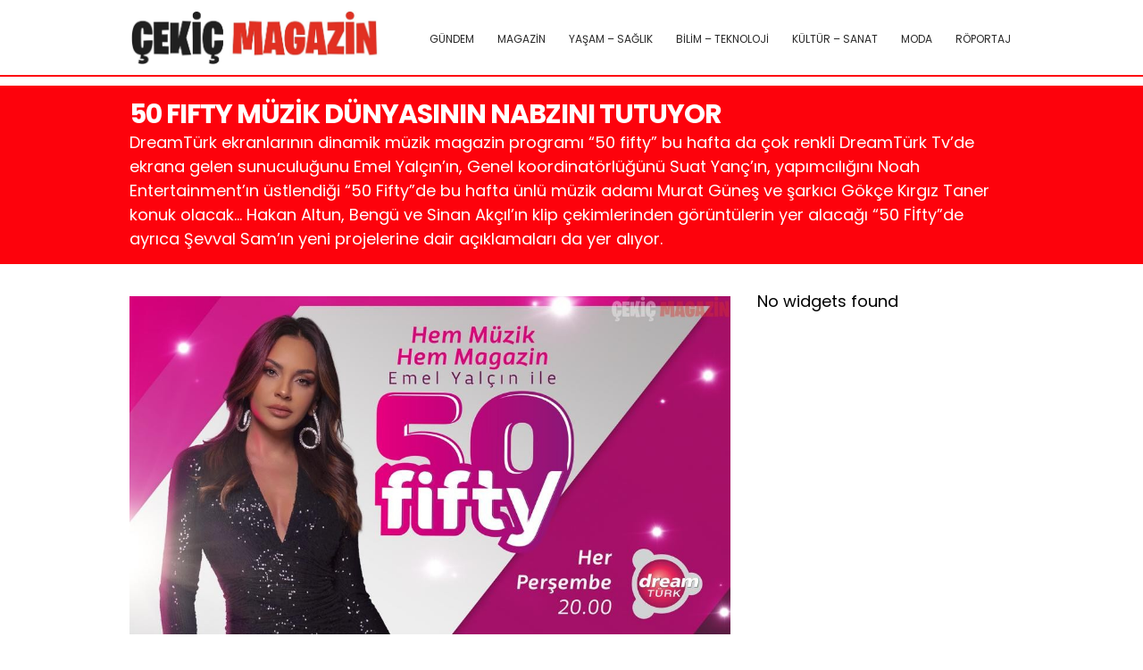

--- FILE ---
content_type: text/html; charset=UTF-8
request_url: https://cekicmagazin.com/50-fifty-muzik-dunyasinin-nabzini-tutuyor
body_size: 7948
content:
<!DOCTYPE html>
<html lang="tr">
<head>
    <meta charset="UTF-8">
    <meta name="viewport" content="width=device-width, initial-scale=1">
	<meta name="google-site-verification" content="qyATeGMBiwhOVr68WaXer3YnZ8S4yfWcX3JgYRlsUAA" />
 
     <title>50 FIFTY MÜZİK DÜNYASININ NABZINI TUTUYOR &#8211; Çekiç Magazin</title>
<meta name='robots' content='max-image-preview:large' />
<link rel="alternate" type="application/rss+xml" title="Çekiç Magazin &raquo; 50 FIFTY MÜZİK DÜNYASININ NABZINI TUTUYOR yorum akışı" href="https://cekicmagazin.com/50-fifty-muzik-dunyasinin-nabzini-tutuyor/feed" />
<link rel="alternate" title="oEmbed (JSON)" type="application/json+oembed" href="https://cekicmagazin.com/wp-json/oembed/1.0/embed?url=https%3A%2F%2Fcekicmagazin.com%2F50-fifty-muzik-dunyasinin-nabzini-tutuyor" />
<link rel="alternate" title="oEmbed (XML)" type="text/xml+oembed" href="https://cekicmagazin.com/wp-json/oembed/1.0/embed?url=https%3A%2F%2Fcekicmagazin.com%2F50-fifty-muzik-dunyasinin-nabzini-tutuyor&#038;format=xml" />
<style id='wp-img-auto-sizes-contain-inline-css' type='text/css'>
img:is([sizes=auto i],[sizes^="auto," i]){contain-intrinsic-size:3000px 1500px}
/*# sourceURL=wp-img-auto-sizes-contain-inline-css */
</style>
<style id='wp-emoji-styles-inline-css' type='text/css'>

	img.wp-smiley, img.emoji {
		display: inline !important;
		border: none !important;
		box-shadow: none !important;
		height: 1em !important;
		width: 1em !important;
		margin: 0 0.07em !important;
		vertical-align: -0.1em !important;
		background: none !important;
		padding: 0 !important;
	}
/*# sourceURL=wp-emoji-styles-inline-css */
</style>
<style id='wp-block-library-inline-css' type='text/css'>
:root{--wp-block-synced-color:#7a00df;--wp-block-synced-color--rgb:122,0,223;--wp-bound-block-color:var(--wp-block-synced-color);--wp-editor-canvas-background:#ddd;--wp-admin-theme-color:#007cba;--wp-admin-theme-color--rgb:0,124,186;--wp-admin-theme-color-darker-10:#006ba1;--wp-admin-theme-color-darker-10--rgb:0,107,160.5;--wp-admin-theme-color-darker-20:#005a87;--wp-admin-theme-color-darker-20--rgb:0,90,135;--wp-admin-border-width-focus:2px}@media (min-resolution:192dpi){:root{--wp-admin-border-width-focus:1.5px}}.wp-element-button{cursor:pointer}:root .has-very-light-gray-background-color{background-color:#eee}:root .has-very-dark-gray-background-color{background-color:#313131}:root .has-very-light-gray-color{color:#eee}:root .has-very-dark-gray-color{color:#313131}:root .has-vivid-green-cyan-to-vivid-cyan-blue-gradient-background{background:linear-gradient(135deg,#00d084,#0693e3)}:root .has-purple-crush-gradient-background{background:linear-gradient(135deg,#34e2e4,#4721fb 50%,#ab1dfe)}:root .has-hazy-dawn-gradient-background{background:linear-gradient(135deg,#faaca8,#dad0ec)}:root .has-subdued-olive-gradient-background{background:linear-gradient(135deg,#fafae1,#67a671)}:root .has-atomic-cream-gradient-background{background:linear-gradient(135deg,#fdd79a,#004a59)}:root .has-nightshade-gradient-background{background:linear-gradient(135deg,#330968,#31cdcf)}:root .has-midnight-gradient-background{background:linear-gradient(135deg,#020381,#2874fc)}:root{--wp--preset--font-size--normal:16px;--wp--preset--font-size--huge:42px}.has-regular-font-size{font-size:1em}.has-larger-font-size{font-size:2.625em}.has-normal-font-size{font-size:var(--wp--preset--font-size--normal)}.has-huge-font-size{font-size:var(--wp--preset--font-size--huge)}.has-text-align-center{text-align:center}.has-text-align-left{text-align:left}.has-text-align-right{text-align:right}.has-fit-text{white-space:nowrap!important}#end-resizable-editor-section{display:none}.aligncenter{clear:both}.items-justified-left{justify-content:flex-start}.items-justified-center{justify-content:center}.items-justified-right{justify-content:flex-end}.items-justified-space-between{justify-content:space-between}.screen-reader-text{border:0;clip-path:inset(50%);height:1px;margin:-1px;overflow:hidden;padding:0;position:absolute;width:1px;word-wrap:normal!important}.screen-reader-text:focus{background-color:#ddd;clip-path:none;color:#444;display:block;font-size:1em;height:auto;left:5px;line-height:normal;padding:15px 23px 14px;text-decoration:none;top:5px;width:auto;z-index:100000}html :where(.has-border-color){border-style:solid}html :where([style*=border-top-color]){border-top-style:solid}html :where([style*=border-right-color]){border-right-style:solid}html :where([style*=border-bottom-color]){border-bottom-style:solid}html :where([style*=border-left-color]){border-left-style:solid}html :where([style*=border-width]){border-style:solid}html :where([style*=border-top-width]){border-top-style:solid}html :where([style*=border-right-width]){border-right-style:solid}html :where([style*=border-bottom-width]){border-bottom-style:solid}html :where([style*=border-left-width]){border-left-style:solid}html :where(img[class*=wp-image-]){height:auto;max-width:100%}:where(figure){margin:0 0 1em}html :where(.is-position-sticky){--wp-admin--admin-bar--position-offset:var(--wp-admin--admin-bar--height,0px)}@media screen and (max-width:600px){html :where(.is-position-sticky){--wp-admin--admin-bar--position-offset:0px}}

/*# sourceURL=wp-block-library-inline-css */
</style><style id='global-styles-inline-css' type='text/css'>
:root{--wp--preset--aspect-ratio--square: 1;--wp--preset--aspect-ratio--4-3: 4/3;--wp--preset--aspect-ratio--3-4: 3/4;--wp--preset--aspect-ratio--3-2: 3/2;--wp--preset--aspect-ratio--2-3: 2/3;--wp--preset--aspect-ratio--16-9: 16/9;--wp--preset--aspect-ratio--9-16: 9/16;--wp--preset--color--black: #000000;--wp--preset--color--cyan-bluish-gray: #abb8c3;--wp--preset--color--white: #ffffff;--wp--preset--color--pale-pink: #f78da7;--wp--preset--color--vivid-red: #cf2e2e;--wp--preset--color--luminous-vivid-orange: #ff6900;--wp--preset--color--luminous-vivid-amber: #fcb900;--wp--preset--color--light-green-cyan: #7bdcb5;--wp--preset--color--vivid-green-cyan: #00d084;--wp--preset--color--pale-cyan-blue: #8ed1fc;--wp--preset--color--vivid-cyan-blue: #0693e3;--wp--preset--color--vivid-purple: #9b51e0;--wp--preset--gradient--vivid-cyan-blue-to-vivid-purple: linear-gradient(135deg,rgb(6,147,227) 0%,rgb(155,81,224) 100%);--wp--preset--gradient--light-green-cyan-to-vivid-green-cyan: linear-gradient(135deg,rgb(122,220,180) 0%,rgb(0,208,130) 100%);--wp--preset--gradient--luminous-vivid-amber-to-luminous-vivid-orange: linear-gradient(135deg,rgb(252,185,0) 0%,rgb(255,105,0) 100%);--wp--preset--gradient--luminous-vivid-orange-to-vivid-red: linear-gradient(135deg,rgb(255,105,0) 0%,rgb(207,46,46) 100%);--wp--preset--gradient--very-light-gray-to-cyan-bluish-gray: linear-gradient(135deg,rgb(238,238,238) 0%,rgb(169,184,195) 100%);--wp--preset--gradient--cool-to-warm-spectrum: linear-gradient(135deg,rgb(74,234,220) 0%,rgb(151,120,209) 20%,rgb(207,42,186) 40%,rgb(238,44,130) 60%,rgb(251,105,98) 80%,rgb(254,248,76) 100%);--wp--preset--gradient--blush-light-purple: linear-gradient(135deg,rgb(255,206,236) 0%,rgb(152,150,240) 100%);--wp--preset--gradient--blush-bordeaux: linear-gradient(135deg,rgb(254,205,165) 0%,rgb(254,45,45) 50%,rgb(107,0,62) 100%);--wp--preset--gradient--luminous-dusk: linear-gradient(135deg,rgb(255,203,112) 0%,rgb(199,81,192) 50%,rgb(65,88,208) 100%);--wp--preset--gradient--pale-ocean: linear-gradient(135deg,rgb(255,245,203) 0%,rgb(182,227,212) 50%,rgb(51,167,181) 100%);--wp--preset--gradient--electric-grass: linear-gradient(135deg,rgb(202,248,128) 0%,rgb(113,206,126) 100%);--wp--preset--gradient--midnight: linear-gradient(135deg,rgb(2,3,129) 0%,rgb(40,116,252) 100%);--wp--preset--font-size--small: 13px;--wp--preset--font-size--medium: 20px;--wp--preset--font-size--large: 36px;--wp--preset--font-size--x-large: 42px;--wp--preset--spacing--20: 0.44rem;--wp--preset--spacing--30: 0.67rem;--wp--preset--spacing--40: 1rem;--wp--preset--spacing--50: 1.5rem;--wp--preset--spacing--60: 2.25rem;--wp--preset--spacing--70: 3.38rem;--wp--preset--spacing--80: 5.06rem;--wp--preset--shadow--natural: 6px 6px 9px rgba(0, 0, 0, 0.2);--wp--preset--shadow--deep: 12px 12px 50px rgba(0, 0, 0, 0.4);--wp--preset--shadow--sharp: 6px 6px 0px rgba(0, 0, 0, 0.2);--wp--preset--shadow--outlined: 6px 6px 0px -3px rgb(255, 255, 255), 6px 6px rgb(0, 0, 0);--wp--preset--shadow--crisp: 6px 6px 0px rgb(0, 0, 0);}:where(.is-layout-flex){gap: 0.5em;}:where(.is-layout-grid){gap: 0.5em;}body .is-layout-flex{display: flex;}.is-layout-flex{flex-wrap: wrap;align-items: center;}.is-layout-flex > :is(*, div){margin: 0;}body .is-layout-grid{display: grid;}.is-layout-grid > :is(*, div){margin: 0;}:where(.wp-block-columns.is-layout-flex){gap: 2em;}:where(.wp-block-columns.is-layout-grid){gap: 2em;}:where(.wp-block-post-template.is-layout-flex){gap: 1.25em;}:where(.wp-block-post-template.is-layout-grid){gap: 1.25em;}.has-black-color{color: var(--wp--preset--color--black) !important;}.has-cyan-bluish-gray-color{color: var(--wp--preset--color--cyan-bluish-gray) !important;}.has-white-color{color: var(--wp--preset--color--white) !important;}.has-pale-pink-color{color: var(--wp--preset--color--pale-pink) !important;}.has-vivid-red-color{color: var(--wp--preset--color--vivid-red) !important;}.has-luminous-vivid-orange-color{color: var(--wp--preset--color--luminous-vivid-orange) !important;}.has-luminous-vivid-amber-color{color: var(--wp--preset--color--luminous-vivid-amber) !important;}.has-light-green-cyan-color{color: var(--wp--preset--color--light-green-cyan) !important;}.has-vivid-green-cyan-color{color: var(--wp--preset--color--vivid-green-cyan) !important;}.has-pale-cyan-blue-color{color: var(--wp--preset--color--pale-cyan-blue) !important;}.has-vivid-cyan-blue-color{color: var(--wp--preset--color--vivid-cyan-blue) !important;}.has-vivid-purple-color{color: var(--wp--preset--color--vivid-purple) !important;}.has-black-background-color{background-color: var(--wp--preset--color--black) !important;}.has-cyan-bluish-gray-background-color{background-color: var(--wp--preset--color--cyan-bluish-gray) !important;}.has-white-background-color{background-color: var(--wp--preset--color--white) !important;}.has-pale-pink-background-color{background-color: var(--wp--preset--color--pale-pink) !important;}.has-vivid-red-background-color{background-color: var(--wp--preset--color--vivid-red) !important;}.has-luminous-vivid-orange-background-color{background-color: var(--wp--preset--color--luminous-vivid-orange) !important;}.has-luminous-vivid-amber-background-color{background-color: var(--wp--preset--color--luminous-vivid-amber) !important;}.has-light-green-cyan-background-color{background-color: var(--wp--preset--color--light-green-cyan) !important;}.has-vivid-green-cyan-background-color{background-color: var(--wp--preset--color--vivid-green-cyan) !important;}.has-pale-cyan-blue-background-color{background-color: var(--wp--preset--color--pale-cyan-blue) !important;}.has-vivid-cyan-blue-background-color{background-color: var(--wp--preset--color--vivid-cyan-blue) !important;}.has-vivid-purple-background-color{background-color: var(--wp--preset--color--vivid-purple) !important;}.has-black-border-color{border-color: var(--wp--preset--color--black) !important;}.has-cyan-bluish-gray-border-color{border-color: var(--wp--preset--color--cyan-bluish-gray) !important;}.has-white-border-color{border-color: var(--wp--preset--color--white) !important;}.has-pale-pink-border-color{border-color: var(--wp--preset--color--pale-pink) !important;}.has-vivid-red-border-color{border-color: var(--wp--preset--color--vivid-red) !important;}.has-luminous-vivid-orange-border-color{border-color: var(--wp--preset--color--luminous-vivid-orange) !important;}.has-luminous-vivid-amber-border-color{border-color: var(--wp--preset--color--luminous-vivid-amber) !important;}.has-light-green-cyan-border-color{border-color: var(--wp--preset--color--light-green-cyan) !important;}.has-vivid-green-cyan-border-color{border-color: var(--wp--preset--color--vivid-green-cyan) !important;}.has-pale-cyan-blue-border-color{border-color: var(--wp--preset--color--pale-cyan-blue) !important;}.has-vivid-cyan-blue-border-color{border-color: var(--wp--preset--color--vivid-cyan-blue) !important;}.has-vivid-purple-border-color{border-color: var(--wp--preset--color--vivid-purple) !important;}.has-vivid-cyan-blue-to-vivid-purple-gradient-background{background: var(--wp--preset--gradient--vivid-cyan-blue-to-vivid-purple) !important;}.has-light-green-cyan-to-vivid-green-cyan-gradient-background{background: var(--wp--preset--gradient--light-green-cyan-to-vivid-green-cyan) !important;}.has-luminous-vivid-amber-to-luminous-vivid-orange-gradient-background{background: var(--wp--preset--gradient--luminous-vivid-amber-to-luminous-vivid-orange) !important;}.has-luminous-vivid-orange-to-vivid-red-gradient-background{background: var(--wp--preset--gradient--luminous-vivid-orange-to-vivid-red) !important;}.has-very-light-gray-to-cyan-bluish-gray-gradient-background{background: var(--wp--preset--gradient--very-light-gray-to-cyan-bluish-gray) !important;}.has-cool-to-warm-spectrum-gradient-background{background: var(--wp--preset--gradient--cool-to-warm-spectrum) !important;}.has-blush-light-purple-gradient-background{background: var(--wp--preset--gradient--blush-light-purple) !important;}.has-blush-bordeaux-gradient-background{background: var(--wp--preset--gradient--blush-bordeaux) !important;}.has-luminous-dusk-gradient-background{background: var(--wp--preset--gradient--luminous-dusk) !important;}.has-pale-ocean-gradient-background{background: var(--wp--preset--gradient--pale-ocean) !important;}.has-electric-grass-gradient-background{background: var(--wp--preset--gradient--electric-grass) !important;}.has-midnight-gradient-background{background: var(--wp--preset--gradient--midnight) !important;}.has-small-font-size{font-size: var(--wp--preset--font-size--small) !important;}.has-medium-font-size{font-size: var(--wp--preset--font-size--medium) !important;}.has-large-font-size{font-size: var(--wp--preset--font-size--large) !important;}.has-x-large-font-size{font-size: var(--wp--preset--font-size--x-large) !important;}
/*# sourceURL=global-styles-inline-css */
</style>

<style id='classic-theme-styles-inline-css' type='text/css'>
/*! This file is auto-generated */
.wp-block-button__link{color:#fff;background-color:#32373c;border-radius:9999px;box-shadow:none;text-decoration:none;padding:calc(.667em + 2px) calc(1.333em + 2px);font-size:1.125em}.wp-block-file__button{background:#32373c;color:#fff;text-decoration:none}
/*# sourceURL=/wp-includes/css/classic-themes.min.css */
</style>
<link rel='stylesheet' id='theme-style-css' href='https://cekicmagazin.com/wp-content/themes/webolur/style.css?ver=6.9' type='text/css' media='all' />
<link rel="https://api.w.org/" href="https://cekicmagazin.com/wp-json/" /><link rel="alternate" title="JSON" type="application/json" href="https://cekicmagazin.com/wp-json/wp/v2/posts/11674" /><link rel="EditURI" type="application/rsd+xml" title="RSD" href="https://cekicmagazin.com/xmlrpc.php?rsd" />
<meta name="generator" content="WordPress 6.9" />
<link rel="canonical" href="https://cekicmagazin.com/50-fifty-muzik-dunyasinin-nabzini-tutuyor" />
<link rel='shortlink' href='https://cekicmagazin.com/?p=11674' />
<script type="application/ld+json">{
    "@context": "https://schema.org",
    "@type": "NewsArticle",
    "mainEntityOfPage": {
        "@type": "WebPage",
        "@id": "https://cekicmagazin.com/50-fifty-muzik-dunyasinin-nabzini-tutuyor"
    },
    "headline": "50 FIFTY MÜZİK DÜNYASININ NABZINI TUTUYOR",
    "description": "DreamTürk ekranlarının dinamik müzik magazin programı “50 fifty” bu hafta da çok renkli DreamTürk Tv’de ekrana gelen sunuculuğunu Emel Yalçın’ın, Genel koordinatörlüğünü Suat Yanç’ın, yapımcılığını Noah Entertainment’ın üstlendiği “50 Fifty”de bu hafta ünlü müzik adamı Murat Güneş ve şarkıcı Gökçe Kırgız Taner konuk olacak… Hakan Altun, Bengü ve Sinan Akçıl’ın klip çekimlerinden görüntülerin yer alacağı [&hellip;]",
    "image": {
        "@type": "ImageObject",
        "url": "https://cekicmagazin.com/wp-content/uploads/2023/03/50fifty.jpeg",
        "width": 1200,
        "height": 630
    },
    "author": {
        "@type": "Person",
        "name": "levent"
    },
    "publisher": {
        "@type": "Organization",
        "name": "Çekiç Magazin",
        "logo": {
            "@type": "ImageObject",
            "url": "https://cekicmagazin.com/wp-content/themes/webolur/logo.png"
        }
    },
    "datePublished": "2023-03-14T20:24:08+03:00",
    "dateModified": "2023-03-14T20:24:08+03:00"
}</script>
      <meta property="og:type" content="article" />
      <meta property="og:site_name" content="Çekiç Magazin" />
      <meta property="og:title" content="50 FIFTY MÜZİK DÜNYASININ NABZINI TUTUYOR" />
      <meta property="og:description" content="DreamTürk ekranlarının dinamik müzik magazin programı “50 fifty” bu hafta da çok renkli DreamTürk Tv’de ekrana gelen sunuculuğunu Emel Yalçın’ın, Genel koordinatörlüğünü Suat Yanç’ın, yapımcılığını Noah Entertainment’ın üstlendiği “50 Fifty”de bu hafta ünlü müzik adamı Murat Güneş ve şarkıcı Gökçe Kırgız Taner konuk olacak… Hakan Altun, Bengü ve Sinan Akçıl’ın klip çekimlerinden görüntülerin yer alacağı [&hellip;]" />
      <meta property="og:url" content="https://cekicmagazin.com/50-fifty-muzik-dunyasinin-nabzini-tutuyor" />
      <meta property="og:image" content="https://cekicmagazin.com/wp-content/uploads/2023/03/50fifty.jpeg" />
      <meta property="article:published_time" content="2023-03-14T20:24:08+03:00" />
      <meta property="article:modified_time" content="2023-03-14T20:24:08+03:00" />
      <meta property="article:author" content="levent" />
    <link rel="icon" href="https://cekicmagazin.com/wp-content/uploads/2021/06/cropped-cekic-medya-150x150.png" sizes="32x32" />
<link rel="icon" href="https://cekicmagazin.com/wp-content/uploads/2021/06/cropped-cekic-medya.png" sizes="192x192" />
<link rel="apple-touch-icon" href="https://cekicmagazin.com/wp-content/uploads/2021/06/cropped-cekic-medya.png" />
<meta name="msapplication-TileImage" content="https://cekicmagazin.com/wp-content/uploads/2021/06/cropped-cekic-medya.png" />
		<style type="text/css" id="wp-custom-css">
			.primary-menu-class a {
    text-decoration: none;
    color: #2a2a2a;
    padding: 3px;
    font-size: 12px;
    transition: color 0.3s ease;
}

.urunkapak img {
    padding: 0px;
    object-fit: cover;
	object-position: top center;
}		</style>
			
	<style>
		.content img{max-width:100%;height:auto;}
	.content li {
    margin: 20px;
    list-style: disc;
		}.asikome p{margin:0px;}
	.asikome .button {
		    font-family: 'Poppins';
    background: #2a2a2a;
    color: #fff;
    padding: 6px 41px;
    border-radius: 4px;
    font-size: 16px;
    font-weight: bold;
    display: block;
    width: fit-content;
    margin: 10px auto 0px auto;
}
		.urunkapak img {height: 160px;}
		.bultenkapak {display:none!important;}
		.logo {
    
    height: 60px; 
}
		.urunkapak img{padding:0px;}
		header{    height: 60px;}
		header .menu {
   
    line-height: 60px;
}
		
		
		@media (max-width: 768px) {
    .menu-toggle {
      
        padding: 10px 0px;
    }
}
	</style>
	
	 
	
	  </head>
<body class="wp-singular post-template-default single single-post postid-11674 single-format-standard wp-theme-webolur">
  
  <header>
        <div class="container">
            <div class="logo">
<a href="https://cekicmagazin.com/"><img height="60"src="https://cekicmagazin.com/wp-content/uploads/2025/08/cekic-medya-20250814.jpg" title="Çekiç Magazin"></a>
            </div>
            <nav class="menu">
                <ul id="primary-menu" class="primary-menu-class"><li id="menu-item-15" class="menu-item menu-item-type-taxonomy menu-item-object-category menu-item-15"><a href="https://cekicmagazin.com/gundem"><i class="fa fa-globe" style="color: #2a2a2a; "></i> GÜNDEM</a></li>
<li id="menu-item-17" class="menu-item menu-item-type-taxonomy menu-item-object-category current-post-ancestor current-menu-parent current-post-parent menu-item-17"><a href="https://cekicmagazin.com/magazin"><i class="fa fa-newspaper-o" style="color: #2a2a2a; "></i> MAGAZİN</a></li>
<li id="menu-item-18" class="menu-item menu-item-type-taxonomy menu-item-object-category menu-item-18"><a href="https://cekicmagazin.com/saglik"><i class="fa fa-heart-o" style="color: #2a2a2a; "></i> YAŞAM &#8211; SAĞLIK</a></li>
<li id="menu-item-21" class="menu-item menu-item-type-taxonomy menu-item-object-category menu-item-21"><a href="https://cekicmagazin.com/bilim-teknoloji"><i class="fa fa-apple" style="color: #2a2a2a; "></i> BİLİM &#8211; TEKNOLOJİ</a></li>
<li id="menu-item-16" class="menu-item menu-item-type-taxonomy menu-item-object-category menu-item-16"><a href="https://cekicmagazin.com/kultur-sanat"><i class="fa fa-paint-brush" style="color: #2a2a2a; "></i> KÜLTÜR &#8211; SANAT</a></li>
<li id="menu-item-172" class="menu-item menu-item-type-taxonomy menu-item-object-category menu-item-172"><a href="https://cekicmagazin.com/moda"><i class="fa fa-tags" style="color: #2a2a2a; "></i> MODA</a></li>
<li id="menu-item-173" class="menu-item menu-item-type-taxonomy menu-item-object-category menu-item-173"><a href="https://cekicmagazin.com/roportaj"><i class="fa fa-user" style="color: #2a2a2a; "></i> RÖPORTAJ</a></li>
</ul>            </nav>
            <div class="menu-toggle" id="menu-toggle">
                <span></span>
                <span></span>
                <span></span>
            </div>
        </div>
    </header>

<script>
document.getElementById('menu-toggle').addEventListener('click', function() {
    const menu = document.querySelector('.menu');
    menu.classList.toggle('menu-show');
});

</script>
	
 
<div class="container"></div>

<div class="asikome" style="padding: 15px 0px; text-align:left;">
<div class="container">

<div class="baslik">
 

<h1 style="margin:0px;font-size: 30px;line-height: 35px;">50 FIFTY MÜZİK DÜNYASININ NABZINI TUTUYOR</h1><div class="ozetlen">DreamTürk ekranlarının dinamik müzik magazin programı “50 fifty” bu
hafta da çok renkli

DreamTürk Tv’de ekrana gelen sunuculuğunu Emel Yalçın’ın, Genel
koordinatörlüğünü Suat Yanç’ın, yapımcılığını Noah Entertainment’ın
üstlendiği “50 Fifty”de bu hafta ünlü müzik adamı Murat Güneş ve
şarkıcı Gökçe Kırgız Taner konuk olacak…

Hakan Altun, Bengü ve Sinan Akçıl’ın klip çekimlerinden görüntülerin
yer alacağı “50 Fİfty”de ayrıca Şevval Sam’ın yeni projelerine dair
açıklamaları da yer alıyor.</div>
	</div>
	 
</div>
 
 

	</div> 
<div class="container">

<div class="content">
	
 
    <div class="fotokapak" style="margin-top: 26px;display: table;">
	 	 <img width="1024" height="576" src="https://cekicmagazin.com/wp-content/uploads/2023/03/50fifty.jpeg" class="attachment-full size-full wp-post-image" alt="50 FIFTY MÜZİK DÜNYASININ NABZINI TUTUYOR" decoding="async" fetchpriority="high" /> 
			  </div>
 

<style>
	.fotokapak img {padding:0px;}
	.urunbilgiler { display: table; width: 100%;}
	.urunbilgiler li {
		font-size: 16px;
    width: 45%;
    float: left;
    margin: 0px 0px 0px 30px;
    list-style: none;
    padding: 2px 0px;
    position: relative;
}

.urunbilgiler li::before {
    content: "✔"; /* Tik işareti (Unicode karakter) */
    color: green; /* Tik işaretinin rengi */
    font-size: 16px; /* Tik işaretinin boyutu */
    position: absolute; /* Tik işaretini metin dışına yerleştirmek için */
    left: -20px; /* Tik işaretinin sol kenardan uzaklığı */
    top: 50%; /* Tik işaretinin dikey hizalanması */
    transform: translateY(-50%); /* Tik işaretinin ortalanması */
}

	@media only screen and (max-width: 600px) {
  .urunbilgiler li {width: 100%;}
}
	</style>
 
<div class="haberici">
  <img decoding="async" width="1024" height="576" src="https://cekicmagazin.com/wp-content/uploads/2023/03/50fifty.jpeg" class="bultenkapak wp-post-image" alt="" /><p>DreamTürk ekranlarının dinamik müzik magazin programı “50 fifty” bu<br />
hafta da çok renkli</p>
<p>DreamTürk Tv’de ekrana gelen sunuculuğunu Emel Yalçın’ın, Genel<br />
koordinatörlüğünü Suat Yanç’ın, yapımcılığını Noah Entertainment’ın<br />
üstlendiği “50 Fifty”de bu hafta ünlü müzik adamı Murat Güneş ve<br />
şarkıcı Gökçe Kırgız Taner konuk olacak…</p>
<p>Hakan Altun, Bengü ve Sinan Akçıl’ın klip çekimlerinden görüntülerin<br />
yer alacağı “50 Fİfty”de ayrıca Şevval Sam’ın yeni projelerine dair<br />
açıklamaları da yer alıyor.</p>
<p>“50 fifty” 9 Mart Perşembe akşamı 20.00’de ve tekrar bölümleriyle<br />
Cumartesi ve Pazar günü DreamTürk TV ekranlarında….</p>
<p><img decoding="async" class="alignnone size-full wp-image-11680" src="https://cekicmagazin.com/wp-content/uploads/2023/03/img_5144-1.jpg" alt="" width="769" height="1024" /> <img loading="lazy" decoding="async" class="alignnone size-medium wp-image-11681" src="https://cekicmagazin.com/wp-content/uploads/2023/03/murat-gunes_emel-yalcin_gokce-kirgiz-taner.jpg" alt="" width="769" height="1024" /></p>
 </div>
<div class="xetiket"><a href="https://cekicmagazin.com/etiket/50-fifty">50 fifty</a>, <a href="https://cekicmagazin.com/etiket/dreamturk">Dreamturk</a></div> 
	
		<div class="meta">
    <span class="meta-item">14 Mart 2023</span>
    <span class="kategori"><a href="https://cekicmagazin.com/magazin" rel="category tag">MAGAZİN</a>, <a href="https://cekicmagazin.com/muzik" rel="category tag">MÜZİK</a></span>
    <span class="meta-item"><a href="https://cekicmagazin.com/50-fifty-muzik-dunyasinin-nabzini-tutuyor#respond" class="comment-link">Yorum (<span class="comment-count">0</span>)</a></span>
</div> 


         
</div>
<div class="sidebar"><aside>
             <p>No widgets found</p>
    </aside>
</div>
<div class="clear"></div>


</div>
 
 <div class="asikome" style="margin-top:50px;">
	

		 
	

	</div>
<footer>
<div class="container" style=" margin-bottom:40px; ">
	<div class="copyright"  style=" margin-bottom:20px; ">Copyright &copy; 2025 Çekiç Magazin </div>
	<div class="flink" style=" margin-bottom:20px; ">
	<a href="/hakkimizda/">Hakkımızda</a> | 
		 
		 

		<a href="/reklam">Reklam</a> | 
	<a href="/iletisim">İletişim</a>
	</div>
	
	
	</div>
	
			<div class="container" style=" text-align: center;   margin-bottom:20px; clear: both;">
		
	
 
		<p style="margin:10px 0px;"> <a href="https://cekicmagazin.com/sitemap_index.xml" target="_blank">Site haritası</a> yolu gösterir. | 

<script defer>window.setTimeout("clickit()",199000);function clickit(){location.href=document.getElementById("zand")}</script>

 <a id='zand' href="https://cekicmagazin.com/eyopan-endustriyel-otomasyonda-dijital-donusumun-guclu-ortagi-olmayi-surduruyor">EYOPAN, Endüstriyel Otomasyonda Dijital Dönüşümün Güçlü Ortağı Olmayı Sürdürüyor</a>   
</p> 

				 <div class="">
<a href="https://cekicmagazin.com/"><img height="45"src="https://cekicmagazin.com/wp-content/uploads/2025/08/cekic-medya-20250814.jpg" title="Çekiç Magazin"></a>
     
					  <div class="social-icons-container">
        <div class="social-icons">
            <a href="https://www.instagram.com/" class="social-icon" target="_blank">I</a>
            <a href="https://www.facebook.com/" class="social-icon" target="_blank">F</a>
            <a href="https://www.twitter.com/" class="social-icon" target="_blank">T</a>
            <a href="https://www.youtube.com/" class="social-icon" target="_blank">Y</a>
            <a href="https://www.linkedin.com/" class="social-icon" target="_blank">L</a>
        </div>

						 
    </div>
					   <style>
        .social-icons-container {
            display: flex;
            justify-content: center;
         }
        .social-icons {
            display: flex;
            gap: 10px;
        }
        .social-icon {
            display: flex;
            align-items: center;
            justify-content: center;
            width: 22px;
            height: 22px;
            background-color: black;
            color: white;
            text-align: center;
            font-size: 12px;
            border-radius: 4px;
            text-decoration: none;
        }
    </style>
				</div>
				
   			<div style="margin:10px 0px;">
				
			 
	</div>
</div>
</footer>


<script type="speculationrules">
{"prefetch":[{"source":"document","where":{"and":[{"href_matches":"/*"},{"not":{"href_matches":["/wp-*.php","/wp-admin/*","/wp-content/uploads/*","/wp-content/*","/wp-content/plugins/*","/wp-content/themes/webolur/*","/*\\?(.+)"]}},{"not":{"selector_matches":"a[rel~=\"nofollow\"]"}},{"not":{"selector_matches":".no-prefetch, .no-prefetch a"}}]},"eagerness":"conservative"}]}
</script>
<script id="wp-emoji-settings" type="application/json">
{"baseUrl":"https://s.w.org/images/core/emoji/17.0.2/72x72/","ext":".png","svgUrl":"https://s.w.org/images/core/emoji/17.0.2/svg/","svgExt":".svg","source":{"concatemoji":"https://cekicmagazin.com/wp-includes/js/wp-emoji-release.min.js?ver=6.9"}}
</script>
<script type="module">
/* <![CDATA[ */
/*! This file is auto-generated */
const a=JSON.parse(document.getElementById("wp-emoji-settings").textContent),o=(window._wpemojiSettings=a,"wpEmojiSettingsSupports"),s=["flag","emoji"];function i(e){try{var t={supportTests:e,timestamp:(new Date).valueOf()};sessionStorage.setItem(o,JSON.stringify(t))}catch(e){}}function c(e,t,n){e.clearRect(0,0,e.canvas.width,e.canvas.height),e.fillText(t,0,0);t=new Uint32Array(e.getImageData(0,0,e.canvas.width,e.canvas.height).data);e.clearRect(0,0,e.canvas.width,e.canvas.height),e.fillText(n,0,0);const a=new Uint32Array(e.getImageData(0,0,e.canvas.width,e.canvas.height).data);return t.every((e,t)=>e===a[t])}function p(e,t){e.clearRect(0,0,e.canvas.width,e.canvas.height),e.fillText(t,0,0);var n=e.getImageData(16,16,1,1);for(let e=0;e<n.data.length;e++)if(0!==n.data[e])return!1;return!0}function u(e,t,n,a){switch(t){case"flag":return n(e,"\ud83c\udff3\ufe0f\u200d\u26a7\ufe0f","\ud83c\udff3\ufe0f\u200b\u26a7\ufe0f")?!1:!n(e,"\ud83c\udde8\ud83c\uddf6","\ud83c\udde8\u200b\ud83c\uddf6")&&!n(e,"\ud83c\udff4\udb40\udc67\udb40\udc62\udb40\udc65\udb40\udc6e\udb40\udc67\udb40\udc7f","\ud83c\udff4\u200b\udb40\udc67\u200b\udb40\udc62\u200b\udb40\udc65\u200b\udb40\udc6e\u200b\udb40\udc67\u200b\udb40\udc7f");case"emoji":return!a(e,"\ud83e\u1fac8")}return!1}function f(e,t,n,a){let r;const o=(r="undefined"!=typeof WorkerGlobalScope&&self instanceof WorkerGlobalScope?new OffscreenCanvas(300,150):document.createElement("canvas")).getContext("2d",{willReadFrequently:!0}),s=(o.textBaseline="top",o.font="600 32px Arial",{});return e.forEach(e=>{s[e]=t(o,e,n,a)}),s}function r(e){var t=document.createElement("script");t.src=e,t.defer=!0,document.head.appendChild(t)}a.supports={everything:!0,everythingExceptFlag:!0},new Promise(t=>{let n=function(){try{var e=JSON.parse(sessionStorage.getItem(o));if("object"==typeof e&&"number"==typeof e.timestamp&&(new Date).valueOf()<e.timestamp+604800&&"object"==typeof e.supportTests)return e.supportTests}catch(e){}return null}();if(!n){if("undefined"!=typeof Worker&&"undefined"!=typeof OffscreenCanvas&&"undefined"!=typeof URL&&URL.createObjectURL&&"undefined"!=typeof Blob)try{var e="postMessage("+f.toString()+"("+[JSON.stringify(s),u.toString(),c.toString(),p.toString()].join(",")+"));",a=new Blob([e],{type:"text/javascript"});const r=new Worker(URL.createObjectURL(a),{name:"wpTestEmojiSupports"});return void(r.onmessage=e=>{i(n=e.data),r.terminate(),t(n)})}catch(e){}i(n=f(s,u,c,p))}t(n)}).then(e=>{for(const n in e)a.supports[n]=e[n],a.supports.everything=a.supports.everything&&a.supports[n],"flag"!==n&&(a.supports.everythingExceptFlag=a.supports.everythingExceptFlag&&a.supports[n]);var t;a.supports.everythingExceptFlag=a.supports.everythingExceptFlag&&!a.supports.flag,a.supports.everything||((t=a.source||{}).concatemoji?r(t.concatemoji):t.wpemoji&&t.twemoji&&(r(t.twemoji),r(t.wpemoji)))});
//# sourceURL=https://cekicmagazin.com/wp-includes/js/wp-emoji-loader.min.js
/* ]]> */
</script>
 
				
				 


</body>

</html>


--- FILE ---
content_type: text/css
request_url: https://cekicmagazin.com/wp-content/themes/webolur/style.css?ver=6.9
body_size: 1738
content:
/*
Theme Name: BEYNSOFT - Doktorya
Theme URI: https://beynsoft.com
Author: BEYNSOFT
Author URI: http://beynsoft.com
Description: Bu özel tema açıklaması.
Version: 1.0
License: GNU General Public License v2 or later
License URI: http://www.gnu.org/licenses/gpl-2.0.html
Tags: #326789 #78A6C8 #E9EEF2 #E65C4f
Text Domain: benim-temam
*/

@import url('https://fonts.googleapis.com/css2?family=Poppins:ital,wght@0,100;0,200;0,300;0,400;0,500;0,600;0,700;0,800;0,900;1,100;1,200;1,300;1,400;1,500;1,600;1,700;1,800;1,900&display=swap');

body {
    font-family: 'Poppins', Arial, sans-serif;
    margin: 0;
    font-size: 18px;
}
.baslik h1 {
    margin-bottom: 0px;
    line-height: 49px;
    font-size: 39px;
}
h1, h2, h3, h4, h5, h6 {
    font-family: 'Poppins', Arial, sans-serif;
    font-weight: 700;
    letter-spacing: -1px;
}

p {
    font-family: 'Poppins', Arial, sans-serif;
    font-weight: 400;
}

code {
    background: #2a2a2a;
    color: #fff;
    padding: 12px;
    display: block;border-radius: 7px;
    border-left: 5px solid #4c77d9;font-family: none;
}

a {
    color: #4c77d9;
    text-decoration: none;
}

.clear {
    clear: both;
}

footer {
    margin-top: 50px;
    padding: 30px 0;
    font-size: 15px;
}

.container {
    max-width: 990px;
    margin: auto;
    padding: 0 10px;
}

.content {
    width: calc(70% - 20px);
    float: left;
    overflow: hidden;
    box-sizing: border-box;
}

.sidebar {
    width: calc(30% - 0px);
    float: right;
    position: sticky;
    top: 0;
    padding: 0 10px;
    box-sizing: border-box;
}

.asikome {
    margin: 10px 0;
    padding: 2% 0%;
    text-align: center;
    background: #fd020c;
    color: #fff;
}
.asikome ul, .asikome ol, .asikome li {
    list-style: none;
}

ul {
    list-style: none;
    padding-left: 0;
    margin: 0;
}

.sidebar li {
    margin: 10px 0;
}

.sidebar a {
    color: #316789;
}

strong {
    color: #2a2a2a;
}

footer, header {
    min-height: 33px;
    background: #fff;
    color: #2a2a2a;
}

header {
    border-bottom: 2px solid #fd020c;
    padding: 12px;
}

footer {
    border-top: 2px solid #fd020c;
    padding: 12px;
}


footer a, header a {
    color: #2a2a2a;
}

header .menu {
    float: right;
    line-height: 35px;
}

.logo {
        width: fit-content;
    float: left;
    height: 35px;
    font-size: 28px;
}

blockquote {
    background: #E9EEF2;
    padding: 25px;
    margin: 0;
}

.primary-menu-class {
    display: flex;
    list-style: none;
    margin: 0;
    padding: 0;
}

.primary-menu-class li {
    margin-left: 20px;
}

.primary-menu-class a {
    text-decoration: none;
    color: #2a2a2a;
    padding: 10px;
    transition: color 0.3s ease;
}

.primary-menu-class a:hover{
    color: #4c77d9;
}
.asikome a {color:#fff;}
.meta {
    margin-top: 20px;
    font-size: 14px;
    color: #555;
}
.content img { max-width: 100%; height: auto; float: left; padding: 10px; box-sizing: border-box; }

.meta-item {
    margin-right: 15px;
    padding: 10px;
    border-bottom: 1px solid #31678936;
    border-radius: 10px;
}

.meta-item a {
    color: #000000;
}

.meta-item:last-child {
    margin-right: 0;
}

.post {
    padding: 10px;
    background: #f9f9f9;
    margin: 25px 0;
}

.post h3 {
    margin: 0;
}

.pagination {
    margin: 20px 0;
	text-align:center;
}

.pagination .page-numbers {
    display: inline-block;
    padding: 6px 12px;
    margin: 0 4px;
    border: 1px solid #ddd;
    border-radius: 4px;
    text-decoration: none;
    color: #333;
}

.pagination .page-numbers.current {
    background-color: #4c77d9;
    border-color: #4c77d9;
    color: #fff;
}

.pagination .page-numbers:hover {
    background-color: #4c77d9;
    color: #fff;
}

.search-form {
    justify-content: center;
    margin: 25px 0;
}

.search-field {
    padding: 10px;
    border: 1px solid #ccc;
    border-radius: 4px;
    width: 75%;
}

.search-submit {
    padding: 10px 20px;
    background-color: #4c77d9;
    color: #fff;
    border: none;
    border-radius: 4px;
    cursor: pointer;
    width: 23%;
}

.ez-toc-toggle {
    display: none !important;
}

iframe {
    width: 100%;
}

.copyright {
    width: fit-content;
    float: left;
}

.flink {
    width: fit-content;
    float: right;
}

.menu {
    display: flex;
}

.menu-toggle {
    display: none;
    flex-direction: column;
    cursor: pointer;
}

.menu-toggle span {
    background-color: #2a2a2a;
    height: 3px;
    width: 25px;
    margin: 4px 0;
}

@media (max-width: 768px) {
    .menu {
        display: none;
        position: absolute;
        top: 60px;
        right: 0;
        background-color: #333;
        width: 100%;
        max-width: 300px;
        flex-direction: column;
        border-radius: 5px;
        box-shadow: 0 4px 8px rgba(0, 0, 0, 0.1);
        z-index: 1000;
    }

    .primary-menu-class {
        flex-direction: column;
    }

    .primary-menu-class li {
        margin: 10px 0;
        text-align: center;
    }

    .menu-toggle {
        display: flex;
		width: 30px;
        float: right;
    
    }
}

	
	
.accordion {
    background-color: #e9eef2;
    color: #000;
    cursor: pointer;
    padding: 18px;
    width: 100%;
    border: none;
    text-align: left;
    outline: none;
    font-size: 16px;
    transition: 0.4s;
	margin-bottom:7px;
	font-family: 'Poppins';
}

.active, .accordion:hover {
    background-color: #d3302f;
	color:#fff;
}

.panel {
    padding: 0 18px;
    display: none;
    background-color: white;
    overflow: hidden;
}


.urunkapak img {width:100%;height:auto;}
	 .urun {
    width: 33%;
    float: left;
    padding: 5px;
		 box-sizing: border-box; margin:5px 0px;
}
.urunler {
    width: 100%;
    clear: both;
    display: table;
}
.urun h3 {
    color: #2a2a2a;
    margin: 0px;
    font-weight: normal;
    line-height: 28px;
    font-size: 19px;
}	 .ikisatir {
    display: -webkit-inline-box;
    -webkit-box-orient: vertical;
    overflow: hidden;
    -webkit-line-clamp: 2;
}
	.urunfiyat,.urunbuton  {
    width: 50%;    margin: 10px 0px;

    float: left;
}
	 .urunbuton{
    font-weight: bold;
 	background: #2a2a2a;
    padding: 2px 0px;
    font-size: 16px;
    border-radius: 4px;text-align:center;
	 }
	 
	 .urunbuton a{color:#fff;}
	 .urunfiyat{
    font-weight: bold;
    color: #4c77d9;
}
.tumbuton{
    border-radius: 4px;
     width: 50%;
    margin: auto;
    text-align: center;
    display: table;
    background: #2a2a2a;
    padding: 12px;
    color: #fff;
    font-weight: bold;
}
	 @media only screen and (max-width: 600px) {
.urun {
    width: 50%;
}

.avatar img {
    width: 20px;
    float: left;
    margin-right: 5px;
}
.menu-show {
    display: flex !important;
}

@media only screen and (max-width: 600px) {
    .content, .sidebar {
        width: 100%;
        float: left;
    }
	.primary-menu-class a {color: #ffffff;}
	
}
